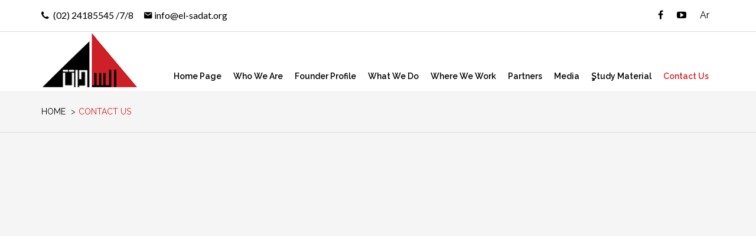

--- FILE ---
content_type: text/html; charset=UTF-8
request_url: https://www.el-sadat.org/contactus.php?lang_id=1&cat_id=18&subcat=0
body_size: 13266
content:

<!doctype html><html class="no-js" lang="en"><head><meta charset="utf-8"><meta http-equiv="x-ua-compatible" content="ie=edge"><title>:: El Sadat Association - 
Contact Us ::</title> <meta name="description" content=""> <meta name="keywords" content=""><meta name="viewport" content="width=device-width, initial-scale=1"> <link rel="shortcut icon" type="image/x-icon" href="images/Logo.png"><link rel="stylesheet" href="css/bootstrap.min.css"><link rel="stylesheet" href="css/shortcode/header.css"><link rel="stylesheet" href="css/shortcode/slider.css"><link rel="stylesheet" href="css/shortcode/footer.css"><link rel="stylesheet" href="css/font-awesome.min.css"><link rel="stylesheet" href="css/plugins/animate.css"><link rel="stylesheet" href="css/plugins/slick.css"><link rel="stylesheet" href="css/plugins/jquery-ui.min.css"><link rel="stylesheet" href="css/shortcode/default.css"><link rel="stylesheet" href="css/nivo-slider.css"><link rel="stylesheet" href="css/magnific-popup.css"><link rel="stylesheet" href="css/material-design-iconic-font.min.css"><link rel="stylesheet" href="css/venobox.css"><link rel="stylesheet" href="css/plugins/meanmenu.min.css"><link rel="stylesheet" href="style.css"><link rel="stylesheet" href="css/responsive.css"><link rel="stylesheet" href="css/custom.css"></head><body class="persian"> <!--[if lt IE 8]><p class="browserupgrade">You are using an <strong>outdated</strong> browser. Please <a href="http://browsehappy.com/">upgrade your browser</a> to improve your experience.</p> <![endif]--><div class="wrapper gray-bg"> <header class="header-area"><div class="header-top-area"><div class="container"><div class="row"><div class="col-md-6 col-sm-6 col-xs-12"><div class="header-left ptb-15"><ul><li ><span ><i class="fa fa-phone trans"></i>&nbsp;<a class="arabic" href="#"> (02) 24185545 /7/8  </a></span></li><li><span><i class="zmdi zmdi-email"></i>&nbsp;<a href="mailto:info@el-sadat.org">info@el-sadat.org</a></span></li></ul></div></div><div class="col-md-6 col-sm-6 col-xs-12"><div class="header-right social-icon pull-right"><ul><li><a target="_blank" href="https://www.facebook.com/Sadat.Association/"><i class="fa fa-facebook" aria-hidden="true"></i></a></li><li><a target="_blank" href="https://www.youtube.com/user/sadatassociation/videos?view_as=subscriber"><i class="fa fa-youtube-play" aria-hidden="true"></i></a></li> 
<li><a href="contactus.php?lang_id=2&cat_id=18&subcat=0">Ar</a></li></ul></div></div></div></div></div><div class="main-menu-area broder-top" id="sticky-header"><div class="container"><div class="row"><div class="col-md-2 col-sm-12 col-xs-12"><div class="logo-area"> <a href="index.php?lang_id=1&cat_id=1&subcat=0"><img src="images/logo/logo.png" alt="" /></a></div></div><div class="col-md-10 col-sm-12 hidden-xs"><div class="main-menu pt-50"> <nav><ul id="nav"> <li  class=><a class="smoothScroll" href="index.php?lang_id=1&cat_id=1&subcat=0">Home Page</a></li><li class=""><a class="smoothScroll" href="index.php?lang_id=1&cat_id=2&subcat=0#aboutus">Who We Are</a></li><li class=""><a class="smoothScroll" href="index.php?lang_id=1&cat_id=6&subcat=0#founder">Founder Profile</a></li><li  class=><a class="smoothScroll" href="what_we_do.php?lang_id=1&cat_id=3&subcat=0">What  We  Do</a><ul><li><a href="what_we_do.php?lang_id=1&cat_id=3&subcat=29">2022</a></li><li><a href="what_we_do.php?lang_id=1&cat_id=3&subcat=30">2021</a></li><li><a href="what_we_do.php?lang_id=1&cat_id=3&subcat=10">Civic Engagement</a></li><li><a href="what_we_do.php?lang_id=1&cat_id=3&subcat=13">Education </a></li><li><a href="what_we_do.php?lang_id=1&cat_id=3&subcat=12">Health and Environment</a></li><li><a href="what_we_do.php?lang_id=1&cat_id=3&subcat=19">Governance</a></li><li><a href="what_we_do.php?lang_id=1&cat_id=3&subcat=20">Women empowerment </a></li><li><a href="what_we_do.php?lang_id=1&cat_id=3&subcat=21">Economic empowerment</a></li><li><a href="what_we_do.php?lang_id=1&cat_id=3&subcat=23">Project Tenders</a></li></ul></li><li  class=><a class="smoothScroll" href="where_we_work.php?lang_id=1&cat_id=4&subcat=0">Where We Work</a></li><li class=""><a class="smoothScroll" href="index.php?lang_id=1&cat_id=7&subcat=0#partners">Partners</a></li><li  class=""><a class="smoothScroll" href="#">Media</a><ul><li><a href="news.php?lang_id=1&cat_id=25&subcat=26">News</a></li><li><a href="photo_gallery.php?lang_id=1&cat_id=25&subcat=22">Photo Gallery</a></li></ul></li><li  class=><a class="smoothScroll" href="study_material.php?lang_id=1&cat_id=27&subcat=0">ٍStudy Material</a></li><li  class=active><a class="smoothScroll" href="contactus.php?lang_id=1&cat_id=18&subcat=0">Contact Us</a></li></ul> </nav></div></div><div class="mobile-menu-area ptb-20"><div class="container"><div class="row"><div class="col-md-12 col-sm-12"><div class="mobile-menu"> <nav id="mobile-nav"><ul><li  class=><a class="smoothScroll" href="index.php?lang_id=1&cat_id=1&subcat=0">Home Page</a></li><li class=""><a class="smoothScroll" href="index.php?lang_id=1&cat_id=2&subcat=0#aboutus">Who We Are</a></li><li class=""><a class="smoothScroll" href="index.php?lang_id=1&cat_id=6&subcat=0#founder">Founder Profile</a></li><li  class=><a class="smoothScroll" href="what_we_do.php?lang_id=1&cat_id=3&subcat=0">What  We  Do</a><ul><li><a href="what_we_do.php?lang_id=1&cat_id=3&subcat=29">2022</a></li><li><a href="what_we_do.php?lang_id=1&cat_id=3&subcat=30">2021</a></li><li><a href="what_we_do.php?lang_id=1&cat_id=3&subcat=10">Civic Engagement</a></li><li><a href="what_we_do.php?lang_id=1&cat_id=3&subcat=13">Education </a></li><li><a href="what_we_do.php?lang_id=1&cat_id=3&subcat=12">Health and Environment</a></li><li><a href="what_we_do.php?lang_id=1&cat_id=3&subcat=19">Governance</a></li><li><a href="what_we_do.php?lang_id=1&cat_id=3&subcat=20">Women empowerment </a></li><li><a href="what_we_do.php?lang_id=1&cat_id=3&subcat=21">Economic empowerment</a></li><li><a href="what_we_do.php?lang_id=1&cat_id=3&subcat=23">Project Tenders</a></li></ul></li><li  class=><a class="smoothScroll" href="where_we_work.php?lang_id=1&cat_id=4&subcat=0">Where We Work</a></li><li class=""><a class="smoothScroll" href="index.php?lang_id=1&cat_id=7&subcat=0#partners">Partners</a></li><li  class=""><a class="smoothScroll" href="#">Media</a><ul><li><a href="news.php?lang_id=1&cat_id=25&subcat=26">News</a></li><li><a href="photo_gallery.php?lang_id=1&cat_id=25&subcat=22">Photo Gallery</a></li></ul></li><li  class=><a class="smoothScroll" href="study_material.php?lang_id=1&cat_id=27&subcat=0">ٍStudy Material</a></li><li  class=active><a class="smoothScroll" href="contactus.php?lang_id=1&cat_id=18&subcat=0">Contact Us</a></li></ul> </nav></div></div></div></div></div></div></div></div> </header><div class="breadcrumb-area ptb-25 broder-bottom"><div class="container"><div class="row"><div class="col-md-12"><div class="breadcrumb-list text-left text-uppercase"><ul dir="ltr"><li><a href="index.php?lang_id=1">home</a><span class="divider"> > </span></li><li class="active"> Contact Us</li></ul></div></div></div></div></div> <section class="map-area-main two"><div class="container-fluid"><div class="map-area"><div id="googleMap" style="width:100%;height:500px;"></div></div></div><div class="container"><div class="row pb-100"><div class="col-md-6"><div class="help-contact-area white-bg shadow ptb-100"><div class="section-title text-center"><h4>Leave a Massage</h4></div><form id="contact-form" class="form-group" method="POST"><div id="contact_msg"><div class="form-single"> <input dir="ltr" type="text" name="name" required id="name" placeholder="Enter your Name" class="form-control"></div><div class="form-single"> <input dir="ltr" type="email" name="email" required id="email" placeholder="Enter your Email" class="form-control"></div><div class="form-textarea"><textarea dir="ltr" name="message" required id="message" placeholder="Enter your Massage" rows="6" class="form-control"></textarea></div><div class="contact-button"> <button class="contact-submit" type="submit">Send Message</button><p class="form-messege"></p></div></div> <input type="hidden" name="lang_id" value="1"></form></div></div><div class="col-md-6"><div class="pl-80 pt-90"><div class="section-title text-center"><h4>Contact Us</h4></div><div class="adrs-details mt-60"><ul dir="ltr"><li> <a href="mailto: info@el-sadat.org"><i class="zmdi zmdi-email"></i></a><p>info@el-sadat.org</p></li><h5> <strong>Our headquarter offices are located in Heliopolis, Cairo</strong></h5> <br><li class="arabic"> <a href="#"><i class="zmdi zmdi-pin"></i></a><p>28 Samir Mokhtar St. (Off Shams el Din el Zahaby) Ard el Golf, Heliopolis Cairo, Egypt</p></li><li class="arabic"> <a href="#"><i class="fa fa-phone trans"></i></a><p> (02) 24185545 /8/7</p></li><h5><strong>Our field office is located in Tala, in the Menofia governorate</strong></h5> <br><li> <a href="#"><i class="zmdi zmdi-pin"></i></a><p>Ben el Maddars St., in front of Tala Station Tala, Menofia Egypt</p></li></ul></div></div></div></div></div> </section> <footer class="footer-area pt-100 pb-20 black-half-bg"><div class="container"><div class="row"><div class="col-md-3 col-sm-6 col-xs-12 res-pb-xs-30"><div class="footer-menu text-white"><h6>Contact us</h6><div class="contact-details text-white arabic"><ul><li> <a href="#"><i class="zmdi zmdi-pin"></i></a><p>28 Samir Mokhtar St. (Off Shams el Din el Zahaby) Ard el Golf, Heliopolis Cairo, Egypt</p></li><li> <a href="mailto:info@el-sadat.org"><i class="zmdi zmdi-email"></i></a><p>info@el-sadat.org</p></li><li> <a href="#"><i class="fa fa-phone trans"></i></a><p> (02) 24185545 /8/7</p></li></ul></div></div></div><div class="col-md-3 col-sm-6 col-xs-12 res-pb-xs-30"><div class="footer-menu"><h6>Map</h6><div class="recent-post"><div class="map-area"><div id="google_footer" style="width:100%;height:200px;"></div></div></div></div></div><div class="col-md-3 col-sm-6 col-xs-12 res-pb-xs-30"><div class="footer-menu pl-60"><h6>QUICK LINKS</h6><div class="quick-link"><ul ><li> <a href="careers_volunteer.php?lang_id=1&cat_id=24">Careers</a></li><li> <a href="careers_volunteer.php">Volunteer</a></li></ul></div></div></div><div class="col-md-3 col-sm-6 col-xs-12"><div class="footer-menu"><h6>NEWSLETTER</h6><div id="newsletter" class="newsletter"><form id="newsl_form" method="post" class="mc-form"><div class="newsletter-form"> <input type="text" dir="ltr" required="required" id="gname" name="gname" placeholder="Enter your Name" class="form-control"><input type="email" dir="ltr" required="required" id="email" name="email" placeholder="Enter your Email" class="form-control"> <input type="hidden" name="lang_id" value="1" /> <button class="mc-submit" type="submit">Send Message</button></div></form></div></div></div></div></div> </footer><div class="footer-bottom ptb-20 black-bg"><div class="container"><div class="row"><div class="footer-copyright text-center text-white arabic"><p>El Sadat Association For Development & Social Welfare 2011 - Privacy Policy - Terms Of Use</p></div></div></div></div></div></div>  <script src="js/vendor/jquery-1.12.4.min.js"></script> <script src="js/bootstrap.min.js"></script> <script src="js/plugins.js"></script> <script src="js/jquery.nivo.slider.pack.js"></script> <script src="js/jquery.magnific-popup.min.js"></script> <script src="js/isotope.pkgd.min.js"></script> <script src="js/venobox.min.js"></script> <script src="js/ajax-mail.js"></script> <script src="js/jquery.ajaxchimp.min.js"></script> <script src="js/owl.carousel.min.js"></script> <script src="js/jquery.meanmenu.js"></script> <script src="js/imagesloaded.pkgd.min.js"></script> <script src="js/jquery.counterup.min.js"></script> <script src="js/jquery.waypoints.min.js"></script> <script src="js/main.js"></script> <script src="js/init.js"></script>  <script src="js/map3.js"></script> <script>$(function(){$("#newsl_form").submit(function(){var formID=$(this).attr('id');var formDetails=$('#'+formID);$.ajax({type:"POST",url:'mail.php',data:formDetails.serialize(),success:function(data){$('#newsletter').html(data);},error:function(jqXHR,text,error){$('#newsletter').html(error);}});return false;});});</script>
 <script type="text/javascript">
var gaJsHost = (("https:" == document.location.protocol) ? "https://ssl." : "http://www.");
document.write(unescape("%3Cscript src='" + gaJsHost + "google-analytics.com/ga.js' type='text/javascript'%3E%3C/script%3E"));
</script>
<script type="text/javascript">
try {
var pageTracker = _gat._getTracker("UA-6881322-2");
pageTracker._trackPageview();
} catch(err) {}</script>

 <script src="js/map.js"></script><script>

$(function(){


	 $("#contact-form").submit(function () {
         // Getting the form ID
		var  formID = $(this).attr('id');
		var formDetails = $('#'+formID);
		$.ajax({
			type: "POST",
			url: 'message.php',
			data: formDetails.serialize(),
			success: function (data) {	
				// Inserting html into the result div
			$('#contact_msg').html(data);
			},
			error: function(jqXHR, text, error){
            // Displaying if there are any errors
            	$('#contact_msg').html(error);           
        }
    });
		return false;

	});	
	
	
	
		
	
});	

</script>
	
</body>

</html>

--- FILE ---
content_type: text/css
request_url: https://www.el-sadat.org/css/shortcode/header.css
body_size: 5517
content:
/* -----------------------------------

	Template Name: Drubo
    Template URI: https://devitems.com/html/drubo-preview/
    Description: This is html5 template
    Author: HasTech
    Author URI: https://devitems.com/
    Version: 1.0 

	Note: This is Short code style file. All Short code related style included in this file. 

--------------------------------------*/
/*Header Style Top*/
.header-area {
  background: #fff none repeat scroll 0 0;
  
  width: 100%;
  z-index: 9999;
}
.header-left ul li {
  margin-right: 10px;
}
.header-left ul li span {
  color: #000;
  font-size: 16px;
  margin-right: 8px;
}
.header-left ul li a {
  color: #000;
  font-family: lato;
}
.header-left ul li a:hover,.header-left ul li:hover span{color:#d22027;}
/* Header Right */
.social-icon ul { margin: 0; padding: 0; float:left; }
.social-icon ul li { display: inline-block; list-style: none; }
.social-icon ul li a {
  color: #000;
  display: block;
  font-size: 16px;
  height: 50px;
  padding: 15px 0;
  text-align: center;
  width: 35px;
}
li.search-active {
  margin-left: 23px;
  padding-left: 23px;
  position: relative;
}
li.search-active::before {
  color: #c5c2c2;
  content: "|";
  position: absolute;
  left: 0px;
  top: 15px;
}
.search-form {
  bottom: -64px;
  opacity: 0;
  position: absolute;
  right: -5px;
  transform: scaleY(0);
  transform-origin: 0 0 0;
  transition: all 0.5s ease 0s;
  z-index: 99999999;
  width: 205px;
}
.search-form input[type="text"] {
  background: #fbfbfb none repeat scroll 0 0;
  border: 1px solid #d9d9d9;
  box-shadow: 0 1px 2px 0 rgba(0, 0, 0, 0.2);
  padding: 5px 18px;
}
.search-active:hover .search-form {
  opacity: 1;
  transform: scaleY(1);
  z-index: 99;
}
.social-icon ul li a:hover { color: #d22027; }

.social-icon.socile-icon-style-2 ul li a { color: #fff; background: #323232; border-radius: 0;}
.social-icon.socile-icon-style-2 ul li a:hover { background: #EB3B60;  }

.social-icon.socile-icon-style-3 ul li a { color: #fff; background: transparent; border:1px solid #fff; }
.social-icon.socile-icon-style-3 ul li a:hover { background: #EB3B60; border-color:#EB3B60; }
/*Header Menu Area*/
/*menu style */
.main-menu {
  float: right;
}
.main-menu ul > li > a {
  color: #000;
  font-family: raleway;
  font-weight: 600;
  line-height: 50px;
  padding: 40px 10px;
  text-transform: capitalize;
  transition: all 0.3s ease 0s;
  position: relative;
}
.main-menu ul li.active a,.main-menu ul li:hover a{color:#d22027;}
.main-menu ul li >  ul {
  background: #ffffff none repeat scroll 0 0;
  box-shadow: 2px 0 7px 0 rgba(0, 0, 0, 0.13);
  margin: 0;
  opacity: 0;
  padding: 15px;
  position: absolute;
  text-align: left;
  top:100px;
  transform-origin: 0 0 0;
  transition: all 0.5s ease 0s;
  visibility: hidden;
  width: 225px;
  z-index: -9999;
}


.main-menu ul li ul li {
  display: block;
  overflow: hidden;
}
.main-menu ul li ul > li > a {
  color: #000 !important;
  display: block;
  font-family: raleway;
  font-size: 13px;
  font-weight: 600;
  line-height: 12px;
  overflow: hidden;
  padding: 10px;
  text-transform: capitalize;
  transition: all 0.3s ease 0s;
}

.main-menu ul li ul li.active a,.main-menu ul li ul li a:hover{color:#d22027!important;}
.main-menu ul li:hover ul {
  opacity: 1;
  visibility: visible;
  z-index: 999;
  top:100px;
}
/*---------------------
  mega-menu 
-----------------------*/
.main-menu ul#nav li .mega-menu {
  background: #ffffff none repeat scroll 0 0;
  opacity: 0;
  position: absolute;
  top: 190%;
  transition: all 0.3s ease 0s;
  visibility: hidden;
  width: 1040px;
  z-index: -99;
}
.main-menu ul#nav li:hover .mega-menu{
  margin-top: 0;
  opacity: 1;
  top: 151%;
  z-index: 999;
  visibility:visible
}
.main-menu ul#nav li .mega-menu .single {
  border-right: 1px solid #eee;
  float: left;
  margin-bottom: 25px;
  margin-top: 25px;
  width: 25%;
}
.main-menu ul#nav li .mega-menu .single:last-child{border:none;border-bottom:0}
.main-menu ul#nav li .mega-menu .single li > a:last-child{border-bottom:0}
.main-menu ul#nav li .mega-menu .single > li > a {
  color: #888888;
  display: block;
  font-size: 12px;
  font-weight: 600;
  line-height: 12px;
  margin: 0 35px;
  padding: 10px;
  text-align: left;
  text-transform: uppercase;
}
.main-menu ul#nav li .mega-menu .single > li> a:hover{color:#fff;}
.main-menu ul#nav li .mega-menu {
  left: auto;
  right: 0;
}
 /*Sticky Menu*/
.sticky {
  animation: 300ms ease-in-out 0s normal none 1 running fadeInDown;
  background: rgba(255, 255, 255, 1) none repeat scroll 0 0;
  box-shadow: 0 1px 3px rgba(50, 50, 50, 0.4);
  left: 0;
  margin: auto;
  position: fixed;
  top: 0;
  width: 100%;
  z-index: 9999;
  background: #fff;
}
.sticky.main-menu-area {
  padding: 0px 0;
}


.sticky.main-menu-area .main-menu ul li:hover ul {top: 58px;}
.sticky .main-menu ul#nav li:hover .mega-menu {top: 117%;}
/* Headroom js */
.headroom {
  will-change: transform;
  transition: transform 200ms linear;
  left: 0;
  width: 100%;
  z-index: 999;
  background: #fff;
}
.headroom--pinned {
  transform: translateY(0%);
  box-shadow: 0 1px 3px rgba(50, 50, 50, 0.4)
}
.headroom--unpinned {
  transform: translateY(-100%);
}

.sticky.main-menu-area .logo-area {
	display:none;
}
.sticky.main-menu-area .main-menu{
	padding-top:0px;
}

--- FILE ---
content_type: text/css
request_url: https://www.el-sadat.org/css/shortcode/slider.css
body_size: 5836
content:
/* -----------------------------------
	Template Name: Drubo
    Template URI: https://devitems.com/html/drubo-preview/
    Description: This is html5 template
    Author: HasTech
    Author URI: https://devitems.com/
    Version: 1.0 

	Note: This is Short code style file. All Short code related style included in this file. 

--------------------------------------*/

/*----------------------------------------*/
/*   slider
/*----------------------------------------*/
.pos_description .title1 .txt {
  animation: 1000ms linear 0s normal none 1 running fadeInLeft;
  color: #fff;
  display: inline-block;
  font-family: raleway;
  font-size: 18px;
  font-weight: 500;
  letter-spacing: 3px;
  padding-bottom: 5px;
  text-transform: uppercase;
}
.pos_description .title2 .txt {
  animation: 1500ms linear 0s normal none 1 running flipInX;
  border-radius: 5px;
  color: #fff;
  display: inline-block;
  font-family: raleway;
  font-size:40px;
  font-weight: 800;
  line-height: 50px;
  text-transform: capitalize;
}
.pos_description .title3 .txt{
  display: inline-block;
  font-family: "Khula",sans-serif;
  color: #000;
  font-size: 67px;
  font-weight: 700;
  line-height: 13px;
  margin-bottom: 35px;
  margin-top: 5px;
  padding: 25px 10px 10px;
  margin-top: 5px;
  -moz-animation: flipInX 1500ms linear;
  -o-animation: flipInX 1500ms linear;
  -webkit-animation: flipInX 1500ms linear;
  animation: flipInX 1500ms linear;
  text-transform: uppercase;
}
.pos_description .title2 .txt b {
  color: #d22027;
}
.pos_description .pos-slideshow-readmore a {
  animation: 2000ms linear 0s normal none 1 running flipInX;
  background: #fff none repeat scroll 0 0;
  border-radius: 5px;
  color: #757575;
  font-family: raleway;
  font-size: 12px;
  font-weight: 700;
  line-height: 30px;
  padding: 10px 25px;
  text-transform: uppercase;
  transition:.3s;
}
.pos-slideshow-readmore {
  margin-top: 45px;
}
.pos_description .pos-slideshow-readmore a:hover{
  background: #d22027;
  color:#fff;
}
.slider-area .nivo-caption {
  background: transparent none repeat scroll 0 0;
  box-sizing: border-box;
  color: #fff;
  display: none;
  left: 0;
  opacity: 1;
  overflow: hidden;
  position: absolute;
  top: 40%;
  width: 100%;
  z-index: 8;
}
.slider-area .nivo-directionNav a {
  background-color: #fff;
  color: #000;
  cursor: pointer;
  display: block;
  float: left;
  font-size: 48px;
  height: 65px;
  left: 0;
  line-height: 65px;
  opacity: 0;
  position: absolute;
  text-align: center;
  top: 55%;
  transition: all 0.4s ease 0s;
  width: 65px;
}
.slider-area .nivo-directionNav a:hover {
  background-color: #d22027;
  color: #fff;
}
.slider-area .nivo-directionNav a.nivo-nextNav {
  left: auto;
  right: 0;
}
.slider-area:hover .nivo-directionNav a {
  opacity: 1;
}
.slider-area {
  position: relative;
}
.slider-area .nivo-controlNav {
  bottom: 20px;
  left: 0;
  margin: 0 auto;
  padding: 0;
  position: absolute;
  right: 0;
  text-align: center;
  z-index: 9;
}
.nivo-controlNav::after {
  background: transparent url("../img/icon/dot_bg.png") no-repeat scroll right center;
  content: "";
  display: inline-block;
  height: 15px;
  padding-left: 5px;
  width: 45px;
}
.nivo-controlNav::before {
  background: transparent url("../img/icon/dot_bg.png") no-repeat scroll left center;
  content: "";
  display: inline-block;
  height: 15px;
  padding-right: 5px;
  width: 45px;
}
.nivo-controlNav a.active::after {
  color: #d22027;
}
.nivo-controlNav a::after {
  color: #fff;
  content: "\f192";
  cursor: pointer;
  font-family: "FontAwesome";
  font-size: 20px;
  padding: 0 5px;
}
.nivo-controlNav a {
  font-size: 0;
}
.nivo-controlNav a.active::after {
  color: #d22027;
}
/*----------------------------------------*/
/*  Slider Home -2 
/*----------------------------------------*/
.slider-2 .nivo-caption {
  color: #fff;
  opacity: 1;
  text-align: center;
  top: 32%;
}
.slider-2 .pos_description .title2 .txt {
  color: #383838;
}
.slider-2 .pos_description .title1 .txt {
  display: inline-block;
  padding-bottom: 0;
  padding-top: 15px;
  color: #606060;
  font-size: 24px;
  font-weight: 600;
}
.slider-2 .pos-slideshow-readmore {
  margin-top: 30px;
}
.slider-2 .pos_description .pos-slideshow-readmore a {
  background: #d22027 none repeat scroll 0 0;
  color: #fff;
}
.slider-2 .pos_description .pos-slideshow-readmore a:hover{background:#45C0C8}
.slider-2 .slider-area .nivo-directionNav a {
  display: none;
  opacity:0;
}
.slider-2 .nivo-directionNav a {
  display: none;
  opacity: 0;
}
/*----------------------------------------*/
/*  Text Animation Slider css 
/*----------------------------------------*/
.animate-slider {
  display: block;
  overflow: hidden;
  position: relative;
}
.slide-text {
  position: absolute;
  right: 0;
  top: 50%;
  width: 100%;
}
.cd-words-wrapper {
  color:#d22027;
}
.slide-text p {
  font-family: raleway;
  font-size: 18px;
  letter-spacing: 3px;
  margin: 4px 0 30px;
  text-transform: uppercase;
}
.button-box a.btn-one {
  background: #fff none repeat scroll 0 0;
  border-radius: 5px;
  color: #757575;
  font-family: raleway;
  font-size: 12px;
  font-weight: 700;
  line-height: 30px;
  padding: 10px 25px;
  text-transform: uppercase;
  transition: all 0.3s ease 0s;
}
.button-box a.btn-one:hover{background:#d22027;color:#fff;}
.two .slide-text {
  top: 32%;
}
.two .slide-text p {
  color: #000;
  margin: 25px 0 30px;
}
.two .button-box a.btn-one{background:#14b1bb;color:#fff}
.two .button-box a.btn-one:hover{background:#45c0c8;}
.three .slide-text {
  left: 10%;
  top: 42%;
  width: 55%;
}

--- FILE ---
content_type: text/css
request_url: https://www.el-sadat.org/css/shortcode/footer.css
body_size: 381
content:
/* -----------------------------------

	Template Name: Drubo
    Template URI: https://devitems.com/html/drubo-preview/
    Description: This is html5 template
    Author: HasTech
    Author URI: https://devitems.com/
    Version: 1.0 

	Note: This is Short code style file. All Short code related style included in this file. 

--------------------------------------*/

--- FILE ---
content_type: text/css
request_url: https://www.el-sadat.org/css/shortcode/default.css
body_size: 10312
content:
body{font-family:Raleway,sans-serif;font-weight:400;font-style:normal;font-size:14px}img{max-width:100%}a:focus,a:hover{color:#d22027;text-decoration:none}a,button,input{outline:medium none;color:#000}.uppercase{text-transform:uppercase}.capitalize{text-transform:capitalize}h1,h2,h3,h4,h5,h6{font-family:Raleway,sans-serif;font-weight:400;color:#000;margin-top:0;font-style:normal;font-weight:400}h1 a,h2 a,h3 a,h4 a,h5 a,h6 a{color:inherit}h1{font-size:30px;font-weight:700}h2{font-size:35px}h3{font-size:28px}h4{font-size:22px}h5{font-size:18px}h6{font-size:14px;font-weight:700;text-transform:capitalize}ul{margin:0;padding:0}li{list-style:none;display:inline-block}p{color:#000;font-family:Lato,sans-serif;font-size:14px;font-weight:400;line-height:24px;margin:0 0 15px;text-align:justify}hr{margin:60px 0;padding:0;border-bottom:1px solid #eceff8;border-top:0}label{font-size:15px;font-weight:400;color:#626262}::-moz-selection{background:#d22027;color:#fff;text-shadow:none}::-moz-selection{background:#d22027;color:#fff;text-shadow:none}::selection{background:#d22027;color:#fff;text-shadow:none}.f-left{float:left}.f-right{float:right}.fix{overflow:hidden}.text-left{text-align:left}.text-right{text-align:right}.text-center{text-align:center}.broder{border:1px solid #ddd}.broder-top{border-top:1px solid #ddd}.broder-bottom{border-bottom:1px solid #ddd}.broder-left{border-left:1px solid #ddd}.broder-right{border-right:1px solid #ddd}.section-title h1,.section-title h4{line-height:30px;margin:0 0 25px;padding-bottom:20px;position:relative;text-transform:uppercase}.section-title h4{font-weight:700;font-size:30px}.section-title h2{margin-top:0;line-height:27px}.section-title p{margin-bottom:0;font-size:14px;color:#000;font-weight:400;padding:0 20%}.section-title .title-line{padding:10px 0}.section-title h1::before,.section-title h4::before{background:#eee none repeat scroll 0 0;bottom:0;content:"";display:block;height:4px;left:0;margin:0 auto;position:absolute;right:0;width:90px}.section-title h1::after,.section-title h4::after{background:#d22027 none repeat scroll 0 0;bottom:0;content:"";display:block;height:4px;left:0;margin:0 auto;position:absolute;right:0;width:60px}a.button{border:0 none;border-radius:3px;box-shadow:0 0 0 1px rgba(0,0,0,.03) inset;cursor:pointer;display:inline-block;margin-right:10px;overflow:hidden;padding:0;position:relative;background-color:#d22027;color:#fff;font-size:15px}a.button i{background:rgba(0,0,0,.09);display:block;float:left;padding:14px;font-size:16px;color:#fff;font-weight:400;width:50px;text-align:center}a.button span{display:block;float:left;position:relative;z-index:2;padding:11px 20px;font-size:15px;color:#fff;font-weight:400}a.button::after{background:rgba(0,0,0,.09) none repeat scroll 0 0;content:"";height:100%;left:0;margin:auto;position:absolute;right:0;top:0;width:0;z-index:1}a.button:hover::after{width:100%}.text-blue{color:#d22027}.text-white{color:#fff}.text-black{color:#363636}.text-white h1,.text-white h2,.text-white h4,.text-white p{color:#fff}input{background:#eceff8;border:2px solid #eceff8;height:45px;box-shadow:none;padding-left:10px;font-size:14px;color:#626262;width:100%}select{width:100%;background:#eceff8;border:2px solid #eceff8;height:45px;padding-left:10px;box-shadow:none;font-size:14px;color:#626262}option{background:#fff;border:0 solid #626262;padding-left:10px;font-size:14px}input:focus{background:0 0;border:2px solid #d22027}textarea{resize:vertical;background:#eceff8;border:2px solid #eceff8;padding:10px;width:100%;font-size:14px}textarea:focus{background:0 0;border:2px solid #d22027;outline:0}::-moz-placeholder{color:#444;font-size:13px}.m-0{margin-top:0;margin-right:0;margin-bottom:0;margin-left:0}.p-0{padding-top:0;padding-right:0;padding-bottom:0;padding-left:0}.mt-0{margin-top:0}.mt-10{margin-top:10px}.mt-15{margin-top:15px}.mt-20{margin-top:20px}.mt-30{margin-top:30px}.mt-35{margin-top:35px}.mt-40{margin-top:40px}.mt-45{margin-top:45px}.mt-50{margin-top:50px}.mt-55{margin-top:55px}.mt-60{margin-top:60px}.mt-70{margin-top:70px}.mt-80{margin-top:80px}.mt-90{margin-top:90px}.mt-95{margin-top:95px}.mt-100{margin-top:100px}.mt-110{margin-top:110px}.mt-120{margin-top:120px}.mt-130{margin-top:130px}.mt-140{margin-top:140px}.mt-150{margin-top:150px}.mt-200{margin-top:200px}.mt-250{margin-top:250px}.mr-0{margin-right:0}.mr-10{margin-right:10px}.mr-15{margin-right:15px}.mr-20{margin-right:20px}.mr-30{margin-right:30px}.mr-40{margin-right:40px}.mr-50{margin-right:50px}.mr-60{margin-right:60px}.mr-70{margin-right:70px}.mr-80{margin-right:80px}.mr-90{margin-right:90px}.mr-100{margin-right:100px}.mr-110{margin-right:110px}.mr-120{margin-right:120px}.mr-130{margin-right:130px}.mr-140{margin-right:140px}.mr-150{margin-right:150px}.mb-0{margin-bottom:0}.mb-10{margin-bottom:10px}.mb-15{margin-bottom:15px}.mb-20{margin-bottom:20px}.mb-30{margin-bottom:30px}.mb-35{margin-bottom:35px}.mb-40{margin-bottom:40px}.mb-50{margin-bottom:50px}.mb-60{margin-bottom:60px}.mb-70{margin-bottom:70px}.mb-80{margin-bottom:80px}.mb-90{margin-bottom:90px}.mb-100{margin-bottom:100px}.mb-110{margin-bottom:110px}.mb-120{margin-bottom:120px}.mb-130{margin-bottom:130px}.mb-140{margin-bottom:140px}.mb-150{margin-bottom:150px}.ml-0{margin-left:0}.ml-10{margin-left:10px}.ml-15{margin-left:15px}.ml-20{margin-left:20px}.ml-30{margin-left:30px}.ml-40{margin-left:40px}.ml-50{margin-left:50px}.ml-60{margin-left:60px}.ml-70{margin-left:70px}.ml-80{margin-left:80px}.ml-90{margin-left:90px}.ml-100{margin-left:100px}.ml-110{margin-left:110px}.ml-120{margin-left:120px}.ml-130{margin-left:130px}.ml-140{margin-left:140px}.ml-150{margin-left:150px}.pt-0{padding-top:0}.pt-10{padding-top:10px}.pt-15{padding-top:15px}.pt-20{padding-top:20px}.pt-25{padding-top:25px}.pt-30{padding-top:30px}.pt-40{padding-top:36px}.pt-50{padding-top:50px}.pt-55{padding-top:55px}.pt-60{padding-top:60px}.pt-70{padding-top:70px}.pt-80{padding-top:80px}.pt-90{padding-top:90px}.pt-95{padding-top:95px}.pt-100{padding-top:100px}.pt-110{padding-top:110px}.pt-115{padding-top:115px}.pt-120{padding-top:120px}.pt-130{padding-top:130px}.pt-140{padding-top:140px}.pt-150{padding-top:150px}.pr-0{padding-right:0}.pr-10{padding-right:10px}.pr-15{padding-right:15px}.pr-20{padding-right:20px}.pr-30{padding-right:30px}.pr-40{padding-right:40px}.pr-50{padding-right:50px}.pr-60{padding-right:60px}.pr-70{padding-right:70px}.pr-80{padding-right:80px}.pr-90{padding-right:90px}.pr-100{padding-right:100px}.pr-110{padding-right:110px}.pr-120{padding-right:120px}.pr-130{padding-right:130px}.pr-140{padding-right:140px}.pb-0{padding-bottom:0}.pb-10{padding-bottom:10px}.pb-15{padding-bottom:15px}.pb-20{padding-bottom:20px}.pb-30{padding-bottom:30px}.pb-40{padding-bottom:40px}.pb-50{padding-bottom:50px}.pb-55{padding-bottom:55px}.pb-60{padding-bottom:60px}.pb-70{padding-bottom:70px}.pb-80{padding-bottom:80px}.pb-95{padding-bottom:95px}.pb-90{padding-bottom:90px}.pb-100{padding-bottom:100px}.pb-110{padding-bottom:110px}.pb-115{padding-bottom:115px}.pb-120{padding-bottom:120px}.pb-130{padding-bottom:130px}.pb-140{padding-bottom:140px}.pb-150{padding-bottom:150px}.pl-0{padding-left:0}.pl-10{padding-left:10px}.pl-15{padding-left:15px}.pl-20{padding-left:20px}.pl-30{padding-left:30px}.pl-40{padding-left:40px}.pl-50{padding-left:50px}.pl-60{padding-left:60px}.pl-70{padding-left:70px}.pl-80{padding-left:80px}.pl-90{padding-left:90px}.pl-100{padding-left:100px}.pl-110{padding-left:110px}.pl-120{padding-left:120px}.pl-130{padding-left:130px}.pl-140{padding-left:140px}.pl-150{padding-left:150px}.ptb-0{padding:0}.ptb-10{padding:10px 0}.ptb-15{padding:15px 0}.ptb-20{padding:20px 0}.ptb-25{padding:25px 0}.ptb-30{padding:30px 0}.ptb-40{padding:40px 0}.ptb-50{padding:50px 0}.ptb-60{padding:60px 0}.ptb-70{padding:70px 0}.ptb-80{padding:80px 0}.ptb-90{padding:90px 0}.ptb-95{padding:95px 0}.ptb-100{padding:100px 0}.ptb-110{padding:110px 0}.ptb-120{padding:120px 0}.ptb-130{padding:130px 0}.ptb-140{padding:140px 0}.ptb-150{padding:150px 0}.mtb-0{margin:0}.mtb-10{margin:10px 0}.mtb-15{margin:15px 0}.mtb-20{margin:20px 0}.mtb-30{margin:30px 0}.mtb-40{margin:40px 0}.mtb-50{margin:50px 0}.mtb-60{margin:60px 0}.mtb-70{margin:70px 0}.mtb-80{margin:80px 0}.mtb-90{margin:90px 0}.mtb-100{margin:100px 0}.mtb-110{margin:110px 0}.mtb-120{margin:120px 0}.mtb-130{margin:130px 0}.mtb-140{margin:140px 0}.mtb-150{margin:150px 0}.col-1,.col-10,.col-2,.col-3,.col-4,.col-5,.col-6,.col-7,.col-8,.col-9{float:left}.col-1{width:10%}.col-2{width:20%}.col-3{width:30%}.col-4{width:40%}.col-5{width:50%}.col-6{width:60%}.col-7{width:70%}.col-8{width:80%}.col-9{width:90%}.col-10{width:100%}.white-bg{background:#fff}.gray-bg{background:#f5f5f5}.blue-bg{background:#d22027}.default-bg{background:#50c1f0}.set-bg{background:#d22027}.set-half-bg{background:#37bdc6}.black-bg{background:#000}.black-half-bg{background:#303030}.transparent-bg{background:0 0}.bg-opacity-1{background:rgba(20,177,187,.4) none repeat scroll 0 0;display:block;overflow:hidden}.overlay,.overlay-2{position:relative;z-index:1}.overlay-2::before,.overlay::before{background-color:#000;bottom:0;content:"";left:0;position:absolute;right:0;top:0;z-index:-1}.overlay-2::before{opacity:.6}.bg-10,.bg-2,.bg-3,.bg-4,.bg-5,.bg-6,.bg-7,.bg-8,.bg-9{background-attachment:fixed;background-clip:initial;background-color:rgba(0,0,0,0);background-origin:initial;background-position:center center;background-repeat:no-repeat;background-size:cover;position:relative;z-index:0}.bg-1{background:url(../../images/bg/1.jpg) repeat scroll center center/cover}.bg-2{background:url(../../images/bg/2.jpg) repeat scroll center center/cover}.bg-3{background:url(../../images/bg/3.jpg) repeat scroll center center/cover}.bg-4{background:url(../../images/bg/4.jpg) repeat scroll center center/cover}.bg-5{background:url(../../images/bg/5.jpg) repeat scroll center center/cover}.bg-6{background:url(../../images/bg/6.jpg) repeat scroll center center/cover}.bg-7{background:url(../../images/bg/7.jpg) repeat scroll center center/cover}.bg-8{background:url(../../images/bg/8.jpg)}.bg-9{background:url(../../images/bg/9.jpg)}.bg-10{background:url(../../images/bg/10.jpg)}.pattern-bg{background:url(../../images/pattern/pattern-bg.png) repeat;background-position:top right;background-color:rgba(236,239,247,1)}

--- FILE ---
content_type: text/css
request_url: https://www.el-sadat.org/style.css
body_size: 27421
content:
@import url(https://fonts.googleapis.com/css?family=Lato:100,300,400,700,900|Montserrat:400,700|Raleway:100,200,300,400,400i,500,600,700,800,900);.parallax-section{background-attachment:fixed!important;background-size:cover!important}.img-circle1{border-radius:10%}.page-cover{padding:70px 0;position:relative}.google-maps{position:relative;padding-bottom:75%;overflow:hidden}.google-maps iframe{position:absolute;top:0;left:0;width:100%!important;height:100%!important}.mobile-menu-area{display:none}.icon-titel{display:block;margin-bottom:13px;overflow:hidden}.icon-titel i{color:#000;float:left;font-size:24px;height:50px;line-height:50px;margin:15px 0 15px 15px;position:relative;text-align:center;width:50px;z-index:999;transition:.3s}.icon-titel i::after{border:1px solid #ddd;border-radius:5px;content:"";height:100%;left:0;position:absolute;top:0;transform:rotate(-45deg);width:100%;z-index:-9999;transition:.3s}.icon-titel h6{display:block;font-weight:700;margin:0;overflow:hidden;padding-left:25px;padding-top:34px;text-transform:uppercase;transition:all .3s ease 0s}.ourservice-single:hover .srvc-content h6,.specialty-single:hover .icon-titel h6{color:#d22027}.ourservice-single:hover .srvc-icon a i,.specialty-single:hover .icon-titel i{color:#fff}.ourservice-single:hover .srvc-icon a,.social-rotate ul li a:hover,.specialty-single:hover .icon-titel i::after{background:#d22027;border-color:#d22027}.specialty-image{margin-top:10%;padding-left:40px}.spe-discribe>p{margin:0}.text-titel{font-family:raleway;font-size:50px;font-weight:800;line-height:80px;letter-spacing:2px}.video-area .img{display:block;overflow:hidden;position:relative}.popup-youtube{color:#fff;display:block;font-size:60px;height:70px;left:0;line-height:70px;margin:0 auto;position:absolute;right:0;text-align:center;top:35%;width:70px}.social-rotate ul li a{border:1px solid #ddd;border-radius:5px;color:#000;display:block;font-size:15px;height:30px;line-height:30px;margin-right:10px;text-align:center;transform:rotate(-45deg);width:30px;transition:.3s}.header-area-2 .social-rotate ul li a{margin-right:8px}.social-rotate ul li a:hover{color:#fff}.social-rotate ul li a i{transform:rotate(45deg)}.service-single{border:1px solid #ddd;border-radius:5px;height:218px;padding-top:16%;position:relative}.srvc-icon i{color:#000;font-size:36px}.service-hover{background:#fff none repeat scroll 0 0;border-radius:5px;box-shadow:2px 2px 10px 2px #ddd;display:block;height:250px;left:-5px;opacity:0;overflow:hidden;padding:35px 15px 3px;position:absolute;top:-13px;transform:scale(0);transition:all .3s ease 0s;visibility:hidden;width:366px}.service-single:hover .service-hover{visibility:visible;opacity:1;transform:scale(1)}.hvr-icon{margin-top:5px}.hvr-icon i{color:#d22027;font-size:36px;margin-bottom:25px}.hvr-icon>h6{color:#d22027;margin-bottom:20px}.wework-social{padding-left:20px;padding-right:20px}.wework-social ul li{background:#fff none repeat scroll 0 0;border-radius:5px;height:115px;margin-right:126px;transform:rotate(45deg);width:115px;transition:.3s}.wework-social ul li:last-child{margin-right:0}.wework-social ul li:hover{background:#d22027}.wework-social ul li:hover a i,.wework-social ul li:hover a span{color:#fff}.wework-social ul li a{display:block;height:100%;padding:25%;transform:rotate(315deg);width:100%}.wework-social ul li a i{color:#000;display:block;font-size:30px;margin-bottom:5px;text-align:center;transition:.5s}.wework-social ul li a span{color:#383838;display:block;font-family:raleway;font-size:14px;font-weight:700;text-align:center;transition:.5s}.portfolio-menu li{-moz-border-bottom-colors:none;-moz-border-left-colors:none;-moz-border-right-colors:none;-moz-border-top-colors:none;border-color:#ddd;border-image:none;border-style:solid;border-width:1px;cursor:pointer;font-family:raleway;font-size:14px;font-weight:700;margin-left:-4px;padding:10px 10px;text-transform:capitalize;transition:all .4s ease 0s}.portfolio-menu li:last-child{border-right:1px solid #ddd}.portfolio-menu li.active,.portfolio-menu li:hover{background:#d22027 none repeat scroll 0 0;border-color:#d22027;color:#fff}.image-box::after{background:#d22027 none repeat scroll 0 0;bottom:0;content:"";left:0;opacity:0;position:absolute;right:0;text-align:center;top:0;transform:rotate(90deg);transition:all .4s ease 0s}.image-box>a{color:#fff;font-size:70px;left:0;opacity:0;position:absolute;right:0;top:50%;transform:translateY(-50%);transition:all .3s ease 0s;visibility:hidden;z-index:1}.image-box>a:hover{color:#fff}.image-box:hover:after{opacity:.7;transform:rotate(0)}.image-box:hover a{visibility:visible;opacity:1}.image-box{cursor:pointer;display:block;overflow:hidden;position:relative;text-align:center;border:1px solid #000;border-radius:20px}#map{width:100%;height:400px;margin-top:40px;margin-bottom:40px}.anyClass{height:780px;overflow-y:auto}.imagebox{cursor:pointer;display:block;overflow:hidden;position:relative;text-align:center;width:100%;height:150px;border:1px solid #000;border-radius:20px}.portfoio-boxall{margin:0 -5px}.text-content h6{margin-bottom:0}.socialbar{margin-top:30px}.latestshot-area .container-fluid,.map-area-main .container-fluid,.specialty-area .container-fluid,.successful-area .container-fluid{padding:0}.latestshot-menu li:last-child{border-right:1px solid #eee}.blog-content{border:1px solid #ddd;padding:28px 20px;background-color:#fff;height:1.1}.blog-content>h6{margin-bottom:15px; line-height:20px}.blog-content a{transition:all .4s ease 0s}.post-info{color:#777;font-family:Lato;font-size:12px;font-weight:400}.favorite-comment>a,.favorite>a,.post-date>a{color:#777}.favorite-comment>a:hover,.favorite>a:hover,.post-date>a:hover{color:#d22027}.favorite-comment i,.post-date i{color:#777;margin-right:4px}.favorite{float:left;margin-right:23px}.blog-img::after,.blog-img::before{background:#d22027 none repeat scroll 0 0;content:"";height:200%;left:0;opacity:.5;pointer-events:none;position:absolute;top:0;transition:all .6s ease 0s;width:200%}.blog-img::before{transform:skew(45deg) translateX(100%);z-index:9}.blog-img::after{transform:skew(45deg) translateX(-100%)}.blog-img{cursor:pointer;display:block;overflow:hidden;position:relative;text-align:center;height:200px;border:0 solid #000}.blog-img a::before{color:#fff;content:"";font-family:material-design-iconic-font;font-size:70px;left:0;opacity:0;position:absolute;right:0;text-align:center;top:0;transform:translateY(-50%);transition:all .3s ease 0s;width:100%;z-index:9}.single-blog:hover .blog-img::after,.single-blog:hover .blog-img::before{cursor:pointer;transform:skew(45deg) translateX(0)}.single-blog:hover .blog-img a::before{opacity:1;transform:translateY(50%)}.ct-cp{float:left}.client-say{display:block;overflow:hidden;padding:82px 100px 82px 60px}.client-info>h6{color:#fff;font-size:16px;font-weight:600;margin-bottom:1px}.client-adrs>p,.client-info>p{color:#b9b9b9;font-family:raleway;font-style:italic;font-weight:400;margin:0;padding-bottom:6px;position:relative}.client-info>p::after{background:#fff none repeat scroll 0 0;bottom:0;content:"";height:2px;left:0;position:absolute;width:90px}.client-testimonial-area .owl-theme .owl-controls{margin-top:68px;text-align:center}.client-testimonial-area .owl-theme .owl-controls .owl-buttons div{background:transparent none repeat scroll 0 0;border:1px solid #fff;border-radius:5px;color:#fff;display:inline-block;font-size:12px;height:40px;line-height:40px;margin:0 23px 0 0;opacity:1;padding:0;text-align:center;transform:rotate(45deg);width:40px;transition:.3s}.client-testimonial-area .owl-theme .owl-controls .owl-buttons div:hover{color:#d22027}.client-testimonial-area .owl-theme .owl-controls .owl-buttons div.owl-prev::after{content:"";font-family:material-design-iconic-font;font-size:30px;height:100%;left:0;margin-top:4px;position:absolute;right:0;transform:rotate(495deg);width:100%}.client-testimonial-area .owl-theme .owl-controls .owl-buttons div.owl-next::before{content:"";font-family:material-design-iconic-font;font-size:30px;height:100%;left:0;position:absolute;right:0;transform:rotate(675deg);width:100%;margin-top:-1px}.client-testimonial-area .owl-theme .owl-next i,.client-testimonial-area .owl-theme .owl-prev i{display:none}.pricing-table-single{border:1px solid #ddd;transition:.3s}.pricing-table-single:hover{box-shadow:2px 2px 15px 5px #ddd}.table-category{padding-bottom:45px;padding-top:45px;border-bottom:1px solid #d22027}.table-category h1{color:#d22027;font-family:lato;font-size:48px;font-weight:900;margin:20px 0 0}.table-category h1 span{color:#000;font-size:12px;font-weight:900;margin-left:8px;text-transform:uppercase}.pricing-list>ul{padding-bottom:50px;padding-top:50px}.pricing-list>ul li{display:block;padding:12px 0}.pricing-list.text-center li:first-child{padding-top:0}.pricing-list.text-center li:last-child{padding-bottom:0}.pricing-list>ul li a{color:#606060;font-family:lato;font-size:14px;font-weight:400;cursor:unset}.order-button>a{border-top:1px solid #ddd;color:#d22027;display:block;font-size:12px;font-weight:700;padding:15px 0;transition:.3s}.order-button>a:hover{background:#d22027;color:#fff;border-color:#d22027}.brand-single>a{display:block;margin-bottom:1px;transition:all .3s ease 0s;border:2px solid #ddd;border-radius:5px}.brand-single>a:hover{border-color:#d22027}.single-brand{margin-bottom:1px}.map-area-main{position:relative}.help-contact-area{margin-top:-5.8%;width:100%}.form-group{margin-bottom:0;padding-left:170px;padding-right:170px;padding-top:35px}.shadow{box-shadow:2px 2px 15px 5px #ddd;position:relative}.form-single input{background:transparent none repeat scroll 0 0;border:1px solid #ddd;border-radius:0;box-shadow:none;float:left;height:40px;margin-bottom:25px}.form-textarea textarea{background:transparent none repeat scroll 0 0;border:1px solid #ddd;border-radius:0;box-shadow:none;margin-bottom:25px}.form-button button{background:#d22027 none repeat scroll 0 0;border:medium none;box-shadow:none;color:#fff;display:block;font-size:12px;font-weight:600;height:40px;overflow:hidden;text-transform:uppercase;width:100%}.form-control:focus{border-color:#d22027;box-shadow:none;outline:0 none}.form-textarea{clear:both}.footer-area .social-rotate ul li a{border:1px solid #fff;border-radius:5px;color:#fff;display:block;font-size:24px;height:45px;line-height:45px;margin-right:40px;text-align:center;transform:rotate(-45deg);transition:all .3s ease 0s;width:45px}.footer-area .social-rotate ul li a:hover{background:#d22027 none repeat scroll 0 0;border-color:#d22027}.fotter-copyright p{font-size:13px;font-weight:400;margin-bottom:0}.fotter-copyright p a{color:#d22027}.specialty-single.two{-moz-border-bottom-colors:none;-moz-border-left-colors:none;-moz-border-right-colors:none;-moz-border-top-colors:none;border-color:#ddd;border-style:solid solid solid none;border-width:1px 1px 1px 0;float:left;padding:80px 60px;width:25%}.specialty-single.two .icon-titel i{margin:15px 0 15px 10px}.read-more-btn>a{background:#d22027 none repeat scroll 0 0;border-radius:5px;color:#fff;font-size:12px;font-weight:700;padding:10px 25px;text-transform:uppercase;transition:.3s}.contact-button button:hover,.form-button button:hover,.newsletter-form>button:hover,.read-more-btn>a:hover{background:#000;color:#fff}.successful-area{padding-left:115px;padding-right:100px}.successful-single{float:left;width:25%}.sucs-count{display:block;overflow:hidden}.sucs-count h3{color:#fff;font-family:raleway;font-size:18px;font-weight:700;margin:0}.sucs-count h3 span{color:#d22027;display:block;font-family:lato;font-size:42px;font-weight:700;margin-bottom:15px}.sucs-icon a{background:#fff none repeat scroll 0 0;border-radius:5px;display:block;float:left;height:72px;line-height:72px;margin-right:40px;overflow:hidden;transform:rotate(45deg);width:72px;transition:.3s}.sucs-icon a i{color:#000;font-size:35px;height:100%;line-height:75px;padding:0;text-align:center;transform:rotate(315deg);width:100%;transition:.3s}.successful-single:hover .sucs-icon a{background:#d22027}.successful-single:hover .sucs-icon a i{color:#fff}.srvc-icon{display:block;margin-left:auto;margin-right:auto;margin-top:0}.srvc-content>h6{font-size:18px;font-weight:700;margin-bottom:15px;transition:.3s}.srvc-content>p{margin:0}.ourservice-single a{border:1px solid #ddd;border-radius:5px;display:block;height:72px;line-height:72px;margin:0 auto;text-align:center;transform:rotate(45deg);width:72px;transition:.3s}.ourservice-single a i{color:#000;font-size:35px;height:100%;line-height:75px;padding:0;text-align:center;transform:rotate(315deg);transition:all .3s ease 0s;width:100%}.team-our-portfolio h4{color:#fff;font-size:24px;margin:0}.teambutton-one{display:inline-block;margin-right:30px;margin-top:35px}.teambutton-one>a{border:1px solid #fff;border-radius:5px;color:#fff;font-size:12px;font-weight:700;overflow:hidden;padding:10px 20px;transition:.3s}.teambutton-one>a:hover{background:#fff;color:#757575}.latestshot-menu li{-moz-border-bottom-colors:none;-moz-border-left-colors:none;-moz-border-right-colors:none;-moz-border-top-colors:none;border-color:#eee navy #eee #eee;border-image:none;border-style:solid none solid solid;border-width:1px medium 1px 1px;color:#383838;cursor:pointer;font-family:raleway;font-size:14px;font-weight:700;margin-left:-4px;padding:10px 25px;text-transform:uppercase;transition:.3s}.latestshot-menu li.active,.latestshot-menu li:hover{border-top:2px solid #d22027;border-bottom:2px solid #d22027}.latestshot-content .grid-item,.latestshot-content .grid-sizer{width:25%}.latestshot-content .grid-item--width2{width:50%}.effect-titel,.portfolio-image>a,.single-portfolio{display:block;overflow:hidden;position:relative;padding-bottom:10px}.effect-titel{background:rgba(250,250,250,.8) none repeat scroll 0 0;cursor:pointer;height:100%;left:0;opacity:0;position:absolute;right:0;top:0;transform:rotate(-45deg);transition:all .4s ease 0s;visibility:hidden;width:100%;padding-top:35%}.effect-titel.two{padding-top:15%}.effect-titel.three{padding-top:15%}.effect-titel>a{background:#d22027 none repeat scroll 0 0;border-radius:5px;display:block;height:45px;line-height:45px;margin:0 auto 22px;transform:rotate(45deg);width:45px}.effect-titel a i{color:#fff;font-size:25px;padding:10px;transform:rotate(138deg)}.effect-titel h2{color:#383838;font-size:24px;font-weight:700;margin:0}.effect-titel>p{color:#383838;font-family:raleway;font-size:16px;font-weight:400;margin:0;text-transform:capitalize}.image-effect:hover .effect-titel{opacity:1;visibility:visible;transform:rotate(0)}.team-single{display:block;position:relative;padding-bottom:10px}.team-details{background:rgba(255,255,255,.8) none repeat scroll 0 0;border:1px solid #d22027;height:100%;left:0;margin:0 auto;opacity:0;position:absolute;right:0;top:0;transition:all .4s ease 0s;visibility:hidden;width:100%;transform:scale(0);cursor:pointer;text-transform:capitalize}.team-adrs h5{color:#d22027;font-size:18px;font-weight:700;margin:0;text-transform:uppercase}.team-adrs>p{color:#383838;margin:0;text-align:center}.team-socaladrs ul li a{color:#000;font-size:16px;padding:5px}.team-socaladrs ul li a:hover{color:#d22027}.team-single:hover .team-details{opacity:100;transform:scale(1);visibility:visible}.skill{padding-top:16px}.skill-area>h4{color:#383838;font-size:24px;font-weight:700;text-transform:uppercase}.skill-content{overflow:hidden;padding-top:40px}.skill .progress-bar{background-color:#d22027;box-shadow:none;position:relative}.skill .progress .lead{color:#333;font-size:14px;font-weight:400;left:0;position:absolute;text-transform:uppercase;top:-25px;width:100%;z-index:99}.skill .progress .lead span{float:right;text-align:right}.skill .progress{background-color:#eee;border-radius:0;box-shadow:none;height:10px;margin-bottom:62px;overflow:visible;position:relative}.skill .progress-bar::after{background:#fff none repeat scroll 0 0;border:3px solid #d22027;border-radius:30px;content:"";height:25px;position:absolute;right:-5px;top:-8px;width:25px}.skill .progress-bar>span{color:#767676;float:right;font-family:lato;font-size:14px;margin-top:-25px;position:relative}.skill .progress:last-child{margin-bottom:8px}.single-skill{float:left;width:50%}.skill-titel p{margin-bottom:0;margin-top:-29%}.pricing-table-single.two{display:block;overflow:hidden;transition:.3s;background:#d22027}.table-content{margin-bottom:30px;margin-right:30px;padding:60px}.pricing-table-single.two h6{color:#fff;font-size:24px;font-weight:700;margin:25px 0 25px 60px}.table-content{background:#fff none repeat scroll 0 0;transition:.4s}.price-category h1{color:#d22027;font-family:lato;font-size:48px;font-weight:900;margin:0}.price-category h1 span{color:#000;font-size:12px;font-weight:900;margin-left:8px;text-transform:uppercase}.price-list>ul{padding-bottom:45px;padding-top:50px}.price-list li:first-child{padding-top:0}.price-list>ul li{display:block;padding:12px 0}.price-list>ul li a{color:#606060;cursor:unset;font-family:lato;font-size:14px;font-weight:400}.price-list>ul li a i{margin-right:10px}.two .order-button>a{border:1px solid #ddd;background:#fff}.pricing-table-single.two:hover{background:#fff;box-shadow:none}.pricing-table-single.two:hover .table-content{box-shadow:2px 2px 4px 2px #ddd}.pricing-table-single.two:hover h6{color:#d22027}.pricing-table-single.two:hover .table-content{background:#d22027;color:#fff;border-color:#d22027}.pricing-table-single.two:hover .price-category h1,.pricing-table-single.two:hover .price-category h1 span,.pricing-table-single.two:hover .price-list>ul li a{color:#fff}.two .order-button>a:hover{background:#d22027;color:#fff;border-color:#fff}.style-two .blog-content{border:none}.style-two>h6{margin-bottom:25px;margin-top:25px;text-align:center;line-height:1.1;padding-bottom:10px;font-size:13px}.post-content>p{display:block;margin:0 0;overflow:hidden}.post-content1>p{display:block;margin:0 0;overflow:hidden}.post-btn a{color:#d22027;font-size:14px}.post-btn a:hover{color:#999}.post-btn a i{margin-left:5px}.client-content{border-radius:5px;display:block;margin-bottom:60px;overflow:unset;padding:58px 100px 100px}.client-content span i{font-size:50px;margin-bottom:17px}.client-content>p{margin-bottom:26px;padding:0 7%}.client-adrs>h6{color:#fff;font-size:16px;font-weight:700;margin:0}.client-adrs>p{color:#fff}.client-img{bottom:0;left:0;margin:0 auto;position:absolute;right:0;text-align:center}.our-client .owl-theme .owl-controls{margin-top:55px;text-align:center}.our-client .owl-theme .owl-controls .owl-page span{background:#869791 none repeat scroll 0 0;border-radius:0;display:block;height:3px;margin:5px 7px;opacity:.5;width:40px;margin-bottom:0}.our-client .owl-theme .owl-controls .owl-page.active span,.our-client .owl-theme .owl-controls.clickable .owl-page:hover span{background:#d22027 none repeat scroll 0 0;opacity:1}.our-client-single{padding-left:15px;padding-right:15px}.footer-menu h6{color:#fff;display:block;font-size:18px;margin-bottom:18px;overflow:hidden}.contact-details ul li{margin-bottom:20px;display:block}.contact-details ul li:last-child,.project-information ul li:last-child,.quick-link ul li,.recent-post ul li:last-child{margin:0}.contact-details ul li a{border:1px solid #fff;border-radius:5px;color:#fff;display:inline-block;float:left;font-size:16px;height:30px;line-height:30px;margin-right:20px;text-align:center;transform:rotate(-45deg);transition:all .3s ease 0s;width:30px}.contact-details ul li a i{transform:rotate(45deg)}.contact-details ul li:hover a{background:#fff none repeat scroll 0 0;color:#d22027}.contact-details p{color:#fff;display:block;margin:0;overflow:hidden}.recent-post img{float:left;margin-right:15px}.recent-post ul li{margin-bottom:30px;width:100%}.recent-post ul li h5{color:#000;display:block;font-size:14px;font-weight:700;line-height:20px;margin:0;overflow:hidden}.footer-copyright>p a,.recent-post ul li h5 a{color:#d22027}.recent-post ul li span{color:#fff;font-family:lato;font-size:14px}.quick-link ul li{display:block;padding-bottom:10px}.quick-link ul li a{color:#fff;display:block;font-family:lato;padding-left:20px;position:relative}.quick-link ul li:hover a{color:#d22027}.quick-link ul li a::after{background:#ccc none repeat scroll 0 0;content:"";height:5px;left:0;position:absolute;top:8px;width:5px}.quick-link ul li:hover a::after{color:#d22027;background:#d22027}.newsletter>p{color:#fff;font-family:lato;margin-bottom:28px}.newsletter-form input{background:#fff none repeat scroll 0 0;border:medium none;border-radius:5px;box-shadow:none;color:#000;font-family:lato;font-size:12px;height:40px;padding-left:20px;width:100%;margin-bottom:34px}.newsletter-form>button{background:#d22027 none repeat scroll 0 0;border:medium none;border-radius:5px;color:#fff;font-size:12px;font-weight:700;padding:15px 30px}.footer-copyright>p{font-family:lato;font-size:13px;margin:0;text-align:center}.mailchimp-alerts{padding:10px 0}.mailchimp-submitting{color:#31708f}.mailchimp-success{color:#3c763d}.mailchimp-error{color:#a94442}.breadcrumb-list ul li.active{color:#d22027}.breadcrumb-list .divider{padding:0 5px}.video-content.two>h6{font-size:20px}.video-content.two>h5{font-size:16px;font-weight:500;margin-bottom:20px}.mission-vission .video-content h6{font-size:24px}.about-menu ul li{display:block;overflow:hidden;padding-bottom:5px;padding-left:15px;position:relative}.about-menu ul li::after{border:1px solid #999;content:"";height:5px;left:0;position:absolute;top:8px;width:5px}.choose-us .icon-titel h6{padding-top:6%;padding-left:4%}.choose-us .spe-discribe>p{padding-right:32%}.two .help-contact-area{margin-top:-18.8%;width:100%}.two .section-title h1{text-transform:capitalize;font-size:24px}.two .form-group{padding-left:60px;padding-right:60px;padding-top:35px}.contact-button button{background:#d22027 none repeat scroll 0 0;border:medium none;border-radius:5px;box-shadow:none;color:#fff;font-size:12px;font-weight:700;left:0;margin:0 auto;padding:12px 40px;right:0;text-align:center;text-transform:uppercase;display:block}.cntct-right-adrs .section-title h4::before,.comments-box .section-title h4::before{left:0;right:0;margin:0}.cntct-right-adrs .section-title h4::after,.comments-box .section-title h4::after{left:15px;right:0;margin:0}.adrs-details ul li{margin-bottom:30px;width:100%}.adrs-details ul li a{border:1px solid #ddd;border-radius:5px;color:#000;display:inline-block;float:left;font-size:20px;height:38px;line-height:38px;margin-right:20px;text-align:center;transform:rotate(-45deg);transition:all .3s ease 0s;width:38px}.adrs-details ul li:hover a{background:#d22027 none repeat scroll 0 0;color:#fff;border-color:#d22027}.adrs-details ul li a i{transform:rotate(45deg)}.adrs-details p{color:#606060;display:block;line-height:24px;margin:0;overflow:hidden;text-align:justify}p.form-messege{font-size:20px;margin-top:15px;margin-bottom:0;margin:0}p.success{color:green}p.error{color:red}.portfolio-titel h4{font-size:24px;font-weight:700;margin:0}.project-details{float:left;padding:100px 70px 100px 100px;width:50%}.project-details>h5{color:#fff;font-weight:700;margin:0 0 20px}.project-information ul li{display:block;font-family:lato;font-weight:400;margin-bottom:24.5px}.project-information ul li span{font-size:14px;font-weight:600}.develope-menu ul li a{background:#f1f1f1 none repeat scroll 0 0;border-radius:5px;color:#383838;display:block;font-family:Montserrat;font-size:18px;margin-right:5px;padding:10px 20px}.develope-menu ul li a:hover,.develope-menu ul li.active a{background:#d22027 none repeat scroll 0 0;color:#fff}.project-develope{padding:50px}.project-develope ul{list-style-type:circle;display:block}.project-develope ul li{font-size:13px;padding-bottom:1%}.project-area{display:block;overflow:hidden;width:100%;padding-left:50px;padding-right:50px}.tab-dicrib{float:left;padding-right:30px;width:50%}.pagination-count ul li a{border:1px solid #ddd;color:#000;display:block;font-family:lato;font-size:13px;font-weight:400;height:30px;line-height:28px;margin-right:10px;text-align:center;width:30px}.pagination-count ul li{padding-right:5px}.pagination-count ul li:last-child{padding:0}.pagination-count ul li a i{font-size:16px;font-weight:700}.pagination-count ul li a:hover{background:#d22027;color:#fff;border-color:#d22027}.blogdetails-titel{height:90px;padding-left:57px}.blogdetails-titel>span{background:#d22027 none repeat scroll 0 0;color:#fff;float:left;font-family:lato;font-size:15px;font-weight:900;height:100%;line-height:90px;margin-right:15px;text-align:center;text-transform:capitalize;width:130px}.blogdetails-titel>h4{color:#383838;font-size:16px;font-weight:700;line-height:30px;text-transform:capitalize;margin:0;padding-top: 5px;}.blog-discribe-area{padding:0 100px 100px}.dicrobe-content{box-shadow:2px 2px 8px 8px #ddd;padding:25px 70px 100px}.dicrobe-content blockquote{background:#fbfbfb none repeat scroll 0 0;border-left:0 none;font-size:17.5px;margin:37px 0;padding:35px 40px}.dicrobe-content blockquote p{color:#000;font-family:raleway;font-size:16px;font-weight:600;line-height:30px}.dicrobe-content blockquote p i{color:#d22027;padding:0 10px}.blog-social{background:#fbfbfb none repeat scroll 0 0;height:50px;margin-bottom:60px;margin-top:60px;padding:0 20px}.blog-social>p{display:inline-block;float:left;line-height:50px;margin:0;text-align:left}.blog-social>ul{line-height:50px;text-align:right}.blog-social ul li a{color:#000;font-size:10px;padding:16px 5px}.blog-social ul li a:hover{color:#d22027}.comments-box.three .section-title h4,.comments-box.two .section-title h4{font-family:lato;font-size:20px;font-weight:900;text-transform:uppercase}.comment-pic{display:inline-block;float:left;margin-right:30px;overflow:hidden}.comment-author{display:block;overflow:hidden}.comment-author h3{color:#383838;font-family:raleway;font-size:14px;font-weight:700;margin:0 0 2px;text-transform:uppercase}.comment-author>p{color:#000;float:left;font-size:12px;margin:0 0 8px}.comment-author>a{background:#d22027 none repeat scroll 0 0;border-radius:20px;color:#fff;float:right;font-size:16px;height:30px;line-height:30px;margin-top:-12px;text-align:center;width:30px}.comment-dis{display:block;margin:0 0 10px;overflow:hidden}.three .form-group{margin-bottom:0;padding-left:0;padding-right:0;padding-top:8px}.four-zero-content h2{color:#333;font-size:70px;font-weight:800;text-transform:uppercase}.four-zero-content h2 span{color:#d22027}.four-zero-content a{background:#333 none repeat scroll 0 0;color:#fff;display:inline-block;font-weight:500;padding:12px 30px;text-transform:uppercase}.four-zero-content a:hover{background:#d22027 none repeat scroll 0 0;color:#fff}#scrollUp{background:#d22027 none repeat scroll 0 0;border-radius:5px;bottom:15px;box-shadow:0 0 10px rgba(0,0,0,.05);color:#fff;font-size:28px;height:40px;line-height:35px;position:fixed;right:15px;text-align:center;transform:rotate(45deg);transition:all .3s ease 0s;width:40px;z-index:200}#scrollUp i{transform:rotate(-45deg)}#scrollUp:hover{background:#fff;color:#d22027}

@media (min-width: 992px){

   .image-box{cursor:pointer;display:block;overflow:hidden;position:relative;text-align:center;border:1px solid #000;border-radius:20px; width:350px; height:180px;}  }
   
@media (min-width: 768px) and (max-width: 991.98px) {
 .image-box{cursor:pointer;display:block;overflow:hidden;position:relative;text-align:center;border:1px solid #000;border-radius:15px; width:240px; height:100px;}  }

--- FILE ---
content_type: text/css
request_url: https://www.el-sadat.org/css/responsive.css
body_size: 11972
content:
/* Normal desktop :992px. */
@media (min-width: 992px) and (max-width: 1169px) {
.slider-area .nivo-directionNav a {
  top: 60%;
}
.service-hover {
  height: 247px;
  left: -12px;
  padding: 20px 15px 3px;
  top: -20px;
  width: 313px;
}
.wework-social ul li {
  margin-right: 75px;
}
.client-say {
  padding: 82px 100px 58px 60px;
}
.header-top-area .main-menu {
  float: none;
  text-align: center;
}
.main-menu ul li a {
  padding: 40px 5px;
}

.pt-50 {
    padding-top: 30px;
}

.main-menu ul li:hover ul {
  top:75px;
}


.specialty-single.two {
  padding: 40px;
  width: 25%;
}
.successful-single {
  float: left;
  width: 33%;
}
.successful-single:last-child {
  display: none;
}
.effect-titel {
  padding-top: 25%;
}
.effect-titel.two {
  padding-top: 6%;
}
.effect-titel.three {
  padding-top: 9%;
}
.team-socaladrs {
  margin-top: 72px;
}
.team-adrs {
  margin-top: 0;
  padding-top: 85px;
}
.table-content {
  padding: 45px;
}
.story-content {
  padding-top: 0;
}
.mission-vission .video-content {
  padding: 0;
}
.adrs-details p {
  padding-right: 40%;
}
.project-details {
  float: none;
  width: 100%;
}
.tab-dicrib {
  float: none;
  padding-bottom: 15px;
  padding-right: 0;
  width: 100%;
  padding-left: 25px;
}
.tab-single-photo {
  padding-left: 25px;
}
.main-menu ul#nav li .mega-menu {
  width: 950px;
}
.header-area-2 .main-menu ul#nav li .mega-menu {
  right: -23%;
}
.res-mt{margin-top:20px;}
.header-area-2 .social-rotate ul li:last-child {
  display: none;
}
.two .slide-text {
  top: 45%;
}
.text-titel {
  line-height: 35px;
}
.three .slide-text {
  top: 40%;
  width: 90%;
}
.three .text-titel {
  line-height: 55px;
}
.specialty-single.two {
  padding: 60px 30px;
}
.effect-titel h2 {
  font-size: 18px;
}
.single-blog:hover .blog-img a::before {
  transform: translateY(33%);
}
.main-menu ul li > ul {
  width: 210px;
}
}
/* Tablet desktop :768px. */
@media (min-width: 768px) and (max-width: 991px) {
.mobile-menu-area {
  display: none;
}
.header-area {
  position: relative;
}
.logo-area {
  padding: 0 0 15px;
    text-align: center;

}

.pt-50 {
    padding-top: 10px;
}
.main-menu {
  float: none;
  text-align: center;
}
.res-mt{margin-top:20px;}
.social-rotate {
  float: none;
  text-align: center;
}
.slider-area .nivo-directionNav a {
  top: 44%;
}
.slider-area .nivo-caption {
  top: 20%;
}
.res-pt-10{padding-top:10px;}
.specialty-image {
  padding-left: 0;
  text-align: center;
}
.video-content > p:last-child {
  display: none;
}
.about-area .social-rotate {
  text-align: left;
}
.wework-social ul li:last-child {
  display: none;
}
.wework-social ul li {
  margin-right: 52px;;
}
.portfolio-menu li {
  font-size: 12px;
  padding: 10px 15px;
}
.latestshot-menu li {
  font-size: 12px;
  padding: 10px 20px;
}
.client-say {
  padding: 45px 75px 47px 60px;
}
.form-group {
  padding-left: 50px;
  padding-right: 50px;
  padding-top: 25px;
}
.specialty-single.two {
  padding: 25px;
  width: 33.33%;
}
.specialty-single.two:last-child {
  display: none;
}
.two .social-rotate {
  float: none;
  text-align: left;
}
.successful-single {
  float: left;
  width: 50%;
}
.successful-single:last-child {
  display: none;
}
.effect-titel {
  padding-top: 27%;
}
.effect-titel h2 {
  font-size: 16px;
}
.effect-titel > p {
  font-size: 12px;
}
.effect-titel.two {
  padding-top: 6%;
}
.effect-titel.three {
  padding-top: 8%;
}
.team-single > img {
  width: 100%;
}
.team-adrs {
  padding-top: 20%;
}
.team-socaladrs {
  margin-top: 40%;
}
.table-content {
  padding: 40px;
}
.client-img {
  bottom: -60px;
}
.story-content {
  padding-top: 0;
}
.specialty-single:last-child {
  display: none;
}
.mission-vission .video-content {
  padding: 0;
}
.choose-us .icon-titel h6 {
  padding-left: 6%;
  padding-top: 9%;
}
.res-tab-p0{padding:0;}
.blogdetails-titel > h4 {
  font-size: 15px;
}
.comment-form .form-single,.comment-form .form-textarea textarea {
  width: 100%;
}
.cntct-right-adrs {
  padding-left: 0;
}
.project-details {
  float: none;
  width: 100%;
}
.tab-dicrib {
  float: none;
  padding-bottom: 15px;
  padding-right: 0;
  width: 100%;
  padding-left: 25px;
}
.tab-single-photo {
  padding-left: 25px;
}
.develope-menu ul li a {
  font-size: 12px;
}
.slide-text {
  top: 30%;
}
.text-titel {
  font-size: 36px;
}
.main-menu ul > li > a {
  padding: 1px 5px;
  font-size:13px;
}

.main-menu ul li:hover ul {
  top:61px;
}

.main-menu ul#nav li .mega-menu {
  width: 750px;
}
.main-menu ul#nav li .mega-menu .single > li > a {
  font-size: 12px;
  margin: 0 25px;
  padding: 8px;
}
.header-area-2 .social-rotate ul li a {
  margin-right: 10px;
}
.two .slide-text {
  top: 33%;
}
.text-titel {
  color: #fff;
  font-size: 30px;
  line-height: 30px;
  margin-bottom: 20px;
}
.two .slide-text p {
  display: none;
}
.three .slide-text {
  top: 33%;
  width: 80%;
}
.slide-text p {
  font-size: 14px;
  margin: 0 0 20px;
}
.header-area-2 {
  position: relative;
}
.client-img {
  bottom: 5px;
}
.res-tab-m0{margin:0;}
.main-menu ul li > ul {
  width: 210px;
}
}

 
/* small mobile :320px. */
@media (max-width: 767px) {
	
	
.container {width:100%}

.mobile-menu-area {
  display: block;
}
.header-area {
  position: initial;
}
.header-left ul li {
  margin-bottom: 5px;
  margin-right: 0;
}
.header-left {
  text-align: center;
}
.header-right {
  padding-bottom: 15px;
}
.logo-area {
  margin-bottom: 20px;
  text-align: center;
}

.imagebox{height:auto;}
.social-rotate {
  float: none;
  margin-top: 20px;
  text-align: center;
}
.slider-area .nivo-directionNav a {
  font-size: 30px;
  height: 40px;
  line-height: 40px;
  top: 42%;
  width: 40px;
}
.section-title p {
  padding: 0;
}
.about-area .social-rotate {
  float: none;
  padding-top: 0;
  text-align: left;
}
.service-single {
  padding-top: 22%;
}
.service-hover {
  height: 240px;
  left: -18px;
  padding: 18px 15px 3px;
  top: -13px;
  width: 308px;
}
.wework-social > ul {
  text-align: center;
}
.wework-social ul li {
  margin-bottom: 80px;
  margin-right: 0;
}
.wework-social ul li:last-child{ margin-bottom: 0px;}
.portfolio-menu li {
  font-size: 12px;
  margin-bottom: 15px;
}
.portfolio-menu li:nth-child(2),.portfolio-menu li:nth-child(4) {
  border-right: 1px solid #ddd;
}
.latestshot-menu li {
  margin-bottom: 15px;
  font-size:12px;
}
.client-say {
  padding: 50px;
}
.brand-single a img {
  width: 100%;
}
.form-group {
  padding-left: 15px;
  padding-right: 15px;
  padding-top: 20px;
}
.form-single,.form-textarea textarea {
  margin-right: 0;
  width: 100%;
}
.footer-area .social-rotate ul li a {
  margin-right: 18px;
}
.help-contact-area {
  margin-top: -16.8%;
}
.popup-youtube {
  top: 25%;
}
.specialty-single.two {
  padding: 60px;
  width:100%;
}
.two .social-rotate {
  float: none;
  text-align: left;
}
.abt-left-pic {
  margin-top: 100px;
}
.successful-single {
  float: none;
  margin-bottom: 40px;
  text-align: center;
  width: 100%;
}
.sucs-icon a {
  float: none;
  left: 0;
  margin: 0 auto 30px;
  right: 0;
  text-align: center;
}
.successful-area {
  padding-left: 0;
  padding-right: 0;
}
.successful-single:last-child {
  margin-bottom: 0;
}
.table-content {
  padding: 15px;
}
.single-brand {
  text-align: center;
}
.client-content {
  margin-bottom: 100px;
  padding: 30px;
}
.client-img {
  bottom: 20px;
}
.choose-us .spe-discribe > p {
  padding-right: 0;
}
.choose-us .icon-titel h6 {
  padding-left: 8%;
  padding-top: 12%;
}
.mission-vission .video-content {
  padding: 0;
}
.blog-discribe-area {
  padding: 0;
}
.dicrobe-content {
  padding: 25px 30px 100px;
}
.blogdetails-titel > h4 {
  display: none;
}
.blogdetails-titel {
  padding-left: 35px;
}
.comment-pic {
  float: none;
  margin-bottom: 15px;
  margin-right: 0;
}
.two .help-contact-area {
  margin-top: -25.8%;
  padding-bottom: 100px;
  padding-left: 20px;
  padding-right: 20px;
}
.two .form-group {
  padding-left: 0;
  padding-right: 0;
  padding-top: 35px;
}
.cntct-right-adrs {
  padding-left: 0;
}
.adrs-details p {
  padding-right: 20%;
}
.project-details {
  float: none;
  width: 100%;
  padding: 40px;
}
.tab-dicrib {
  float: none;
  padding-bottom: 15px;
  padding-left: 0;
  padding-right: 0;
  width: 100%;
}
.tab-single-photo {
  padding-left: 0px;
}
.project-develope {
  padding: 40px;
}

.project-area {
    display: block;
    overflow: hidden;
    width: 100%;
    padding: 0px;
}
.develope-menu ul li a {
  font-size: 12px;
}
.develope-menu ul li {
  margin-bottom: 15px;
}
.develope-menu {
  padding-bottom: 20px;
}
.sticky,.headroom {
  position: unset;
}
.res-pt-xs-50{padding-top:50px}
.res-pt-xs-20{padding-top:20px}
.res-pb-xs-20{padding-bottom:20px}
.res-pb-xs-30{padding-bottom:30px}
.res-pt-xs-0{padding-top:0px}
.slide-text {
  top: 28%;
}
.text-titel {
  font-size: 18px;
  line-height: 22px;
}
.slide-text p {
  margin: 4px 0 12px;
  font-size:10px;
}
.two .slide-text p {
  display: none;
  line-height:25px;
}
.header-area-2 .social-rotate ul li a {
  margin-right: 15px;
}
.text-titel {
  margin-bottom: 20px;
}
.three .slide-text {
  top: 58%;
  width: 80%;
}
.slide-text p {
  font-size: 14px;
  margin: 0 0 20px;
}
.three .slide-text {
  top: 11%;
  width: 80%;
}
.three .slide-text p {
  font-size: 10px;
  margin: 0 0 10px;
}
.three .text-titel {
  font-size: 18px;
  line-height: 22px;
  margin-bottom: 2px;
}
.effect-titel > a {
  display: none;
}
.effect-titel h2 {
  font-size: 10px;
}
.effect-titel > p {
  font-size: 10px;
}
.portfolio-menu li:nth-child(2),.portfolio-menu li:nth-child(3),.portfolio-menu li:nth-child(4) {
  border-right: 1px solid #ddd;
}
.latestshot-menu li:nth-child(2),.latestshot-menu li:nth-child(3),.latestshot-menu li:nth-child(4) {
  border-right: 1px solid #eee;
}
.pagination-count ul li a {
  margin-right: 0;
}
.text-center.portfolio-menu.mb-60 {
  margin-bottom: 45px;
}
.image-box > a {
  font-size: 38px;
}
.single-blog:hover .blog-img a::before {
  transform: translateY(25%);
}
.post-content{
	height:120px;
}

.blog-img{
	
	height:auto;}

}
@media (min-width:768px){
	
.post-content{
	height:120px;
}

.post-content1{
	height:220px;
}

.blog-img{
	
	height:auto;}


	} 
/* Large Mobile :480px. */
@media only screen and (min-width: 480px) and (max-width: 767px) {
.container {width:100%;}
.header-left ul li {
  margin-right: 10px;
}
.header-right {
  float: none!important;
  padding-bottom: 15px;
}
.social-icon ul {
  float: none;
  padding: 0;
  text-align: center;
}
.service-hover {
  padding: 29px 15px 3px;
  width: 440px;
  left:-11px;
}
.service-single {
  padding-top: 16%;
}
.wework-social ul li {
  margin-bottom: 65px;
  margin-right: 67px;
}
.wework-social ul li:last-child{ display:none;}
.wework-social ul li:nth-child(2),.wework-social ul li:nth-child(4) {
  margin: 0;
}
.blog-img.image-box > img {
  width: 100%;
}
.ct-cp {
  float: none;
}
.ct-cp > img,.team-single > img {
  width: 100%;
}
.team-socaladrs{margin-top: 185px;}
.adrs-details p {
  padding-right: 30%;
}
.slide-text {
  top: 32%;
}
.text-titel {
  font-size: 24px;
  line-height: 24px;
}
.blog-img img {
  width: 100%;
}
.slide-text p {
  margin: 10px 0 12px;
  font-size:12px;
}
.three .slide-text {
  top: 30%;
  width: 90%;
}
.single-blog:hover .blog-img a::before {
  transform: translateY(70%);
}
.specialty-single.two {
  width:50%;
}
}


--- FILE ---
content_type: text/css
request_url: https://www.el-sadat.org/css/custom.css
body_size: 891
content:
/*--------------------------------------------------------------

	Template Name: Drubo
    Template URI: https://devitems.com/html/drubo-preview/
    Description: This is html5 template
    Author: HasTech
    Author URI: https://devitems.com/
    Version: 1.0 

	Note: This is Short code style file. All Short code related style included in this file. 

---------------------------------------------------------------*/

/* ----------------------------------------------------
	You can put your custom css code here: 
-------------------------------------------------------*/
.static-block-2 .text .link {
  background: rgba(0, 0, 0, 0) none repeat scroll 0 0;
  border: 1px solid red;
  color: red;
  display: inline-block;
  font-size: 13px;
  font-weight: bold;
  letter-spacing: 1.5px;
  margin-top: 30px;
  padding: 10px 33px;
  text-transform: uppercase;
}

--- FILE ---
content_type: application/javascript
request_url: https://www.el-sadat.org/js/map.js
body_size: 940
content:
var locations = [
      ['Our field office is located in Tala, in the Menofia governorate', 31.202051, 29.954002],
      ['Our headquarter offices are located in Heliopolis, Cairo', 30.082270, 31.336651]
     ];

    var map = new google.maps.Map(document.getElementById('googleMap'), {
      zoom: 10,
      center: new google.maps.LatLng(30.082270, 31.336651),
      mapTypeId: google.maps.MapTypeId.ROADMAP
    });

    var infowindow = new google.maps.InfoWindow();

    var marker, i;

    for (i = 0; i < locations.length; i++) {  
      marker = new google.maps.Marker({
        position: new google.maps.LatLng(locations[i][1], locations[i][2]),
        map: map
      });

      google.maps.event.addListener(marker, 'click', (function(marker, i) {
        return function() {
          infowindow.setContent(locations[i][0]);
          infowindow.open(map, marker);
        }
      })(marker, i));
    }

--- FILE ---
content_type: application/javascript
request_url: https://www.el-sadat.org/js/map3.js
body_size: 944
content:
var locations = [
      ['Our field office is located in Tala, in the Menofia governorate', 31.202051, 29.954002],
      ['Our headquarter offices are located in Heliopolis, Cairo', 30.082270, 31.336651]
     ];

    var map = new google.maps.Map(document.getElementById('google_footer'), {
      zoom: 10,
      center: new google.maps.LatLng(30.082270, 31.336651),
      mapTypeId: google.maps.MapTypeId.ROADMAP
    });

    var infowindow = new google.maps.InfoWindow();

    var marker, i;

    for (i = 0; i < locations.length; i++) {  
      marker = new google.maps.Marker({
        position: new google.maps.LatLng(locations[i][1], locations[i][2]),
        map: map
      });

      google.maps.event.addListener(marker, 'click', (function(marker, i) {
        return function() {
          infowindow.setContent(locations[i][0]);
          infowindow.open(map, marker);
        }
      })(marker, i));
    }

--- FILE ---
content_type: application/javascript
request_url: https://www.el-sadat.org/js/main.js
body_size: 5892
content:
/*

	Template Name: Drubo
    Template URI: http://hastech.company/
    Description: This is html5 template
    Author: HasTech
    Author URI: http://hastech.company/
    Version: 1.0

*/
/*================================================
[  Table of contents  ]
================================================

	01. jQuery MeanMenu
	02. nivoSlider 
	03. Client Testimonial active
	04. Brand Curosel Active
	05. Client Curosel Active
	06. Magnific Popup For Video
	07. Magnific Popup For Image
	08. Portfolio Isotop active
	09. Latestshot/Portfolio Isotop active
	10. Counter Up
	11. Circular Bars - Knob
	12. scrollUp
	13. TOP Menu Stick
	14. Mail Chimp
	15. wow js active
	
======================================
[ End table content ]
======================================*/


 /* Parallax section
    -----------------------------------------------*/

(function($) {
    "use strict";
	
	/*--------------------------------
		01. jQuery MeanMenu
	---------------------------------- */
    jQuery('#mobile-nav').meanmenu();
	
	/*--------------------------------
		02. nivoSlider
	---------------------------------- */     
	$('#slider').nivoSlider({
        effect: 'random',
        slices: 25,
        boxCols: 10,
        boxRows: 8,
        animSpeed: '600',
        pauseTime: '4000',
        startSlide: 0,
        directionNav: 1,
        controlNav: 0,
        controlNavThumbs: false,
        pauseOnHover: false,
        manualAdvance: false,
        prevText: '<i class="fa fa-angle-left nivo-prev-icon"></i>',
        nextText: '<i class="fa fa-angle-right nivo-next-icon"></i>'
    });
	
	/*---------------------------------
		03. Client Testimonial active
	-----------------------------------*/
	$(".client-testimonial-owl").owlCarousel({
      autoPlay: false,
	  slideSpeed:0,
	  effect: 'random',
	  pagination:false,
	  navigation:true,  
      items : 1,
	  navigationText:["<i class='fa fa-angle-left'></i>","<i class='fa fa-angle-right'></i>"],
      itemsDesktop : [1199,1],
	  itemsDesktopSmall : [980,1],
	  itemsTablet: [768,1],
	  itemsMobile : [479,1],
	});
	
	/*---------------------------------
		04. Brand Curosel Active
	-----------------------------------*/
	$(".brand-carsoul").owlCarousel({
      autoPlay: false,
	  slideSpeed:2000,
	  pagination:false,
	  navigation:false,  
      items : 6,
	  navigationText:["<i class='fa fa-angle-left'></i>","<i class='fa fa-angle-right'></i>"],
      itemsDesktop : [1199,6],
	  itemsDesktopSmall : [980,4],
	  itemsTablet: [768,1],
	  itemsMobile : [479,1],
	});
	
	/*---------------------------------
		05. Client Curosel Active
	-----------------------------------*/
	$(".client-carousel").owlCarousel({
      autoPlay: false,
	  slideSpeed:2000,
	  pagination:true,
	  navigation:false,  
      items : 1,
	  navigationText:["<i class='fa fa-angle-left'></i>","<i class='fa fa-angle-right'></i>"],
      itemsDesktop : [1199,1],
	  itemsDesktopSmall : [980,1],
	  itemsTablet: [768,1],
	  itemsMobile : [479,1],
	});
	
	/*---------------------------------
		06. Magnific Popup For Video
	-----------------------------------*/
	$('.popup-youtube').magnificPopup({
		type: 'iframe'
	});
	
	/*---------------------------------
		07. Magnific Popup For Image
	-----------------------------------*/
	$('.venobox').magnificPopup({
	  type: 'image',
	  gallery: {
			  enabled: true, // set to true to enable gallery
			}
	});

/*--------------------------------
	/*--------------------------------
		09. Latestshot/Portfolio Isotop active 
	---------------------------------- */
	
	/*----------------------------
		10. Counter Up 
	------------------------------ */
	$('.counter').counterUp({
		delay: 10,
		time: 1000
	});
	
	/*---------------------------
	   11. Circular Bars - Knob
	----------------------------- */	
	$('.knob').each(function () {
	  var $this = $(this),
		  knobVal = $this.attr('data-rel');

	  $this.knob({
		'draw' : function () { 
		  $(this.i).val(this.cv + '%')
		}
	  });
	  
	  $this.appear(function() {
		$({
		  value: 0
		}).animate({
		  value: knobVal
		}, {
		  duration : 2000,
		  easing   : 'swing',
		  step     : function () {
			$this.val(Math.ceil(this.value)).trigger('change');
		  }
		});
	  }, {accX: 0, accY: -150});
	});
	/*--------------------------
	 12. scrollUp
	---------------------------- */	
	$.scrollUp({
		scrollText: '<i class="fa fa-angle-up"></i>',
		easingType: 'linear',
		scrollSpeed: 900,
		animation: 'fade'
	});
	/*--------------------------
	 13. TOP Menu Stick
	---------------------------- */	
	$(window).on('scroll',function() {    
	   var scroll = $(window).scrollTop();
	   if (scroll < 245) {
		$("#sticky-header").removeClass("sticky");
	   }else{
		$("#sticky-header").addClass("sticky");
	   }
	});
	
	/*
 * ----------------------------------------------------------------------------------------
 *  Smooth scroll
 * ----------------------------------------------------------------------------------------
 */
   
/*   
    $(".scroll").on("click", function (e) {
        var anchor = $(this);
        $('html, body').stop().animate({
            scrollTop: $(anchor.attr('href')).top - 500
        });
        e.preventDefault();
    });
	
	
	$(".scroll").click(function(event){

		event.preventDefault();

		var full_url = this.href;
		var parts = full_url.split("#");
		var trgt = parts[1];
		var target_offset = $("#"+trgt).offset();
		var target_top = target_offset.top - 80;

		$('html, body').animate({scrollTop:target_top}, 1000);
	});
	
*/
	
	/*-------------------------------------------
		15. wow js active
	--------------------------------------------- */
    new WOW().init();
	
})(jQuery);
